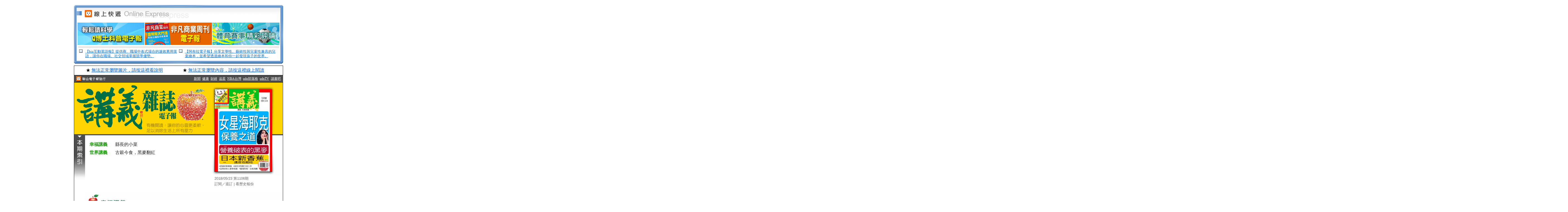

--- FILE ---
content_type: text/html
request_url: https://paper.udn.com/udnpaper/POE0022/326995/web/
body_size: 6401
content:
 <HTML><HEAD> 
<META HTTP-EQUIV="Content-Type" CONTENT="text/html; charset=big5">
<TITLE>講義雜誌電子報</TITLE>
<STYLE type=text/css>
img { display: block; border-width: 0px; border-style: none;}
.book { font-family: "細明體", "Arial"; font-size: 10pt; line-height: 150%; color: #676767; text-decoration: none;}
.book A:link { font-family: "細明體", "Arial"; font-size: 10pt; line-height: 150%; color: #676767; text-decoration: none;}
.book  A:visited { font-family: "細明體", "Arial"; font-size: 10pt; line-height: 150%; color: #676767; text-decoration: none;}
.book  A:hover { font-family: "細明體", "Arial"; font-size: 10pt; line-height: 150%; color: #676767; text-decoration: none;}
.book  A:active { font-family: "細明體", "Arial"; font-size: 10pt; line-height: 150%; color: #676767; text-decoration: none;}
.concept { FONT-SIZE: 12pt; COLOR: #2A2A2A; LINE-HEIGHT: 200%; font-family: "細明體", "Arial";}
.concept A:link {color: #2A2A2A;font-size: 12pt;font-family: "細明體", "Helvetica", "sans-serif";line-height: 200%; text-decoration: none;}
.concept A:visited {color: #2A2A2A;font-size: 12pt;font-family: "細明體", "Helvetica", "sans-serif";line-height: 200%; text-decoration: none;}
.concept A:hover {color: #2A2A2A;font-size: 12pt;font-family: "細明體", "Helvetica", "sans-serif";line-height: 200%; text-decoration: underline;}
.concept A:active {color: #2A2A2A;font-size: 12pt;font-family: "細明體", "Helvetica", "sans-serif";line-height: 200%; text-decoration: none;}
.concept_title {color: #179506;font-size: 12pt;font-family: "細明體", "Helvetica", "sans-serif";line-height: 200%; text-decoration: none; font-weight: bold;}
.reporter {FONT-SIZE: 12pt; COLOR: #5C5C5C; LINE-HEIGHT: 150%}
.photo{FONT-SIZE: 10pt; COLOR: #1BB207; LINE-HEIGHT: 140%}
.more {font-size: 12pt;font-family: Arial, Helvetica, sans-serif; color:#2EC500; text-decoration: none;}
a.more:hover{ text-decoration: underline; color: #2EC500;}
.index_link {FONT-SIZE: 12pt;COLOR: #179506; LINE-HEIGHT: 160%;font-weight: bold;font-family: "細明體"; text-decoration: none}
.index2_link A:link {color: #202020;font-size: 12pt;font-family: "細明體", "Helvetica", "sans-serif";line-height: 160%; text-decoration: none;}
.index2_link  A:visited {color: #202020;font-size: 12pt;font-family: "細明體", "Helvetica", "sans-serif";line-height: 160%; text-decoration: none;}
.index2_link  A:hover {color: #202020;font-size: 12pt;font-family: "細明體", "Helvetica", "sans-serif";line-height: 160%; text-decoration: underline;}
.index2_link  A:active {color: #202020;font-size: 12pt;font-family: "細明體", "Helvetica", "sans-serif";line-height: 160%; text-decoration: none;}
</STYLE></HEAD>
<body  bgcolor="#FFFFFF" leftmargin="0" topmargin="0" marginwidth="0" marginheight="0" ><br>



    
 <!--ad12 start -->
<table  width="750" border="0" cellspacing="0" cellpadding="0" height="10" align="center" >
  <tr align="left" valign="top"> 
    <td  width="10" height="10" ><img src="i0.gif" width="10" height="10" ></td>
    <td  ><img src="i1.gif" width="730" height="10" ></td>
    <td  width="10" ><img src="i2.gif" width="10" height="10" ></td>
  </tr>
</table>
<table  width="750" border="0" cellspacing="0" cellpadding="0" align="center" height="190" >
  <tr> 
    <td  bgcolor="#7BA6D6" align="left" valign="top" height="100" ><img src="i3.gif" width="10" height="95" > 
    </td>
    <td  align="center" valign="top" bgcolor="#FFFFFF" rowspan="2" width="730" > 
      <table  width="730" border="0" cellspacing="0" cellpadding="0" height="190" bgcolor="#FFFFFF" >
        <tr> 
          <td  align="center" valign="bottom" height="49" ><img src="i4.gif" width="730" height="49" ></td>
        </tr>
        <tr> 
          <td  height="88" align="center" valign="middle" > 
            <table  width="726" border="0" cellspacing="0" cellpadding="1" height="80" >
              <tr align="center" valign="top"> 
                <td  width="240" ><a href="http://paper.udn.com/papers.php?pname=POI0050" ><img src="i5.jpg" border="0" ></a></td>
                <td  width="246" ><a href="http://paper.udn.com/papers.php?pname=POE0054" ><img src="i6.gif" border="0" ></a></td>
                <td  width="240" ><a href="http://paper.udn.com/papers.php?pname=PIE0015" ><img src="i7.gif" border="0" ></a></td>
              </tr>
            </table>
          </td>
        </tr>
        <tr> 
          <td  align="center" valign="middle" height="11" ><img src="i8.gif" width="723" height="11" ></td>
        </tr>
        <tr> 
          <td  align="center" valign="top" height="42" > 
            <table  width="98%" border="0" cellspacing="0" cellpadding="1" >
              <tr> 
                <td  width="3%" align="left" valign="top" ><img src="i9.gif" width="12" height="12" ></td>
                <td  width="47%" align="left" valign="top" ><font color="#888888" style="font-size: 10pt; line-height: 16px">  

      <a href="http://paper.udn.com/UDN/Subscribe/PapersPage/papers?pname=POH0059" ><font color="#0066CC">【biz互動英語報】提供商、職場中各式場合的速效應用英語，讓你在職場、社交領域掌握競爭優勢。</font></a>
  
<a href="" ></a></font></td>
                <td  width="3%" align="left" valign="top" ><img src="i9.gif" width="12" height="12" ></td>
                <td  width="47%" align="left" valign="top" ><font color="#888888" style="font-size: 10pt; line-height: 16px">  

      <a href="http://paper.udn.com/UDN/Subscribe/PapersPage/papers?pname=POI0040" ><font color="#0066CC">【阿布拉電子報】分享文學性、藝術性與兒童性兼具的兒童繪本，並希望透過繪本和你一起發現孩子的世界。</font></a>
  
<a href="" ></a></font></td>
              </tr>
            </table>
            <img src="i10.gif" width="7" height="7" ></td>
        </tr>
      </table>
    </td>
    <td  align="right" valign="top" bgcolor="#7BA6D6" height="100" ><img src="i11.gif" width="10" height="95" ></td>
  </tr>
  <tr> 
    <td  bgcolor="#7BA6D6" align="left" valign="bottom" ><img src="i12.gif" width="10" height="88" ></td>
    <td  align="right" valign="bottom" bgcolor="#7BA6D6" ><img src="i13.gif" width="10" height="88" ></td>
  </tr>
</table>
<table  width="750" border="0" cellspacing="0" cellpadding="0" height="10" align="center" >
  <tr align="left" valign="top"> 
    <td  width="10" height="10" ><img src="i14.gif" width="10" height="10" ></td>
    <td  ><img src="i15.gif" width="730" height="10" ></td>
    <td  width="10" ><img src="i16.gif" width="10" height="10" ></td>
  </tr>
</table>
<table  width="750" border="0" cellspacing="0" cellpadding="0" align="center" >
  <tr> 
    <td  ><img src="i10.gif" width="7" height="7" ></td>
  </tr>
</table>
<!--ad12 end -->
  
<!--共用報頭 start -->
<a  name="top" ></a> 
<table  width="750" border="0" cellspacing="0" cellpadding="0" align="center" >
  <tr> 
    <td  > <link href="http://paper.udn.com/udnpaper/web/description/web.css" type='text/css' rel="stylesheet" >
<table  width="100%" border="0" cellspacing="0" cellpadding="0" align="center" >
<tr>
  <td  ><table  width="100%" border="0" cellpadding="0" cellspacing="1" bgcolor="#333333" ></table></td>
</tr>
</table>

<table  width="100%" border="1" cellspacing="0" cellpadding="0" bordercolor="#000000" bgcolor="#FFFFFF" style="BORDER-COLLAPSE: collapse" align="center" >
  <tr>
<td  height="34" align="center" valign="middle" bgcolor="#FFFFFF" >
      <table  width="100%" border="0" cellspacing="0" cellpadding="0" >
		<tr>
          <td  class="sconcept" align="center" valign="middle" width="48%" ><font class="sconcept">★ </font><a href="http://paper.udn.com/udnpaper/web/description/index.html" class="s_link" target="_blank" ><font color="#005AC9">無法正常瀏覽圖片，請按這裡看說明</font></a></td>
          <td  align="center" valign="middle" width="4%" >&nbsp;</td>
          <td  class="sconcept" align="left" valign="middle" width="48%" ><font class="sconcept">★ </font><a href="http://udn.com/redir.html?url=http://paper.udn.com/udnpaper/POE0022/326995/web/index.html" class="s_link" target="_blank" ><font color="#005AC9">無法正常瀏覽內容，請按這裡線上閱讀</font></a></td>
        </tr>
      </table>
    </td>
  </tr>
</table>
<table  width="100%" border="0" cellspacing="0" cellpadding="2" align="center" bgcolor="#4b4b4b" >
  <tr> 
    <td  width="180" align="left" valign="middle" ><img src="i17.gif" width="150" height="21" border="0" usemap="#Map" ></td>
<map name="Map"> 
                    <area shape="rect" coords="1,0,27,21" href="https://udn.com" target="_blank">
                    <area shape="rect" coords="26,0,116,21" href="http://paper.udn.com/" target="_blank">
</map>
<td  align="right" valign="middle" ><font style="font-size:9pt"><a href="https://udn.com/" target="_blank" ><font color="#FFFFFF">新聞</font></a>&nbsp;&nbsp;<a href="https://health.udn.com/health/index" target="_blank" ><font color="#FFFFFF">健康</font></a>&nbsp;&nbsp;<a href="https://money.udn.com/" target="_blank" ><font color="#FFFFFF">財經</font></a>&nbsp;&nbsp;<a href="https://stars.udn.com/" target="_blank" ><font color="#FFFFFF">追星</font></a>&nbsp;&nbsp;<a href="https://nba.udn.com/" target="_blank" ><font color="#FFFFFF">NBA台灣</font></a>&nbsp;&nbsp;<a href="http://blog.udn.com/" target="_blank" ><font color="#FFFFFF">udn部落格</font></a>&nbsp;&nbsp;<a href="https://video.udn.com/" target="_blank" ><font color="#FFFFFF">udnTV</font></a>&nbsp;&nbsp;<a href="http://reading.udn.com/" target="_blank" ><font color="#FFFFFF">讀書吧</font></a>&nbsp;&nbsp;</td>
  </tr>
</table>
 </td>
  </tr>
</table>
<!--共用報頭 end-->
<!--報份 start -->
<table  width="748" border="1" cellspacing="0" cellpadding="0" bordercolor="#000000" bgcolor="#FFFFFF" style="BORDER-COLLAPSE: collapse" align="center" >
  <tr> 
    <td  bgcolor="#FFFFFF" align="left" valign="top" >
	<!--索引 start -->
    <table  width="748" border="0" align="center" cellpadding="0" cellspacing="0" >
      <tr align="left" valign="top">
        <td  width="39" bgcolor="#FFFFFF" ><img src="i18.jpg" width="39" height="351" ></td>
        <td  width="709" >
<table  width="709" border="0" cellspacing="0" cellpadding="0" >
  <tr align="left" valign="top">
    <td  align="right" ><table  width="100%" border="0" cellspacing="0" cellpadding="0" >
        <tr>
          <td  align="left" valign="top" ><img src="i19.gif" width="453" height="189" ></td>
        </tr>
        <tr>
          <td  align="left" valign="top" >&nbsp;</td>
        </tr>
      </table><!--索引區 start -->
                    <table  width="97%" border="0" cellspacing="0" cellpadding="2" >
                                                  <tr>
                        <td  width="21%" align="left" valign="top" ><span class="index_link">幸福講義</span></td>
                        <td  valign="top" align="left" ><span class="index2_link"><a href="#2L-12313396L" >縣長的小菜</a><br>
                        </span></td>
                      </tr>
                                                    <tr>
                        <td  width="21%" align="left" valign="top" ><span class="index_link">世界講義</span></td>
                        <td  valign="top" align="left" ><span class="index2_link"><a href="#4L-12313395L" >古穀今食，黑麥翻紅</a><br>
                        </span></td>
                      </tr>
                                                   </table>
                    <!--索引區 end-->
        </td>
    <td  width="11" ><img src="i20.gif" width="11" height="334" ></td>
    <td  width="207" ><table  width="100%" border="0" cellspacing="0" cellpadding="0" >
        <tr>
          <td  ><img src="i21.gif" width="207" height="24" ></td>
        </tr>
        <tr>
          <td  width="207" height="296" align="center" valign="middle" bgcolor="#000000" >  
   
     
   
      <a  id="8L-12313416L" name="8L-12313416L" > </a> 
              					
					
					<img src="i22.jpg" align="top" border="0" >
					




 </td>
        </tr>
        <tr>
          <td  ><img src="i23.gif" width="207" height="14" ></td>
        </tr>
        <tr>
          <td  ><table  width="80%" border="0" cellspacing="0" cellpadding="0" >
              <tr>
                <td  align="left" valign="top" class="book" ><font size="2" color="#676767">2018/05/23&nbsp;第1106期</font></td>
              </tr>
              <tr>
                <td  align="left" valign="top" class="book" ><a href="http://paper.udn.com/" target="_blank" class="book" ><font size="2" color="#676767">訂閱／退訂</font></a><font size="2" color="#676767">&nbsp;|&nbsp;</font><a href="http://paper.udn.com/papers.php?pname=POE0022" target="_blank" class="book" ><font size="2" color="#676767">看歷史報份</font></a></td>
              </tr>
          </table></td>
        </tr>
    </table></td>
    <td  width="38" align="right" ><img src="i24.gif" width="38" height="334" ></td>
  </tr>
</table>
<table  width="750%" border="0" cellspacing="0" cellpadding="0" >
      <tr>
        <td  align="left" valign="top" >&nbsp;</td>
      </tr>
    </table>
<!--class1 編輯小語 start -->
        <!--class1 編輯小語 end-->
<!--class2 幸福講義 start -->
   <table  width="709" border="0" cellspacing="0" cellpadding="0" bgcolor="#FFFFFF" align="center" >
        <tr> 
          <td  ><img src="i25.gif" width="709" height="63" ></td>
        </tr>
        <tr> 
          <td  align="center" >  
   
     
   
      <a  id="2L-12313396L" name="2L-12313396L" > </a> 
       <table  width="100%" border="0" cellspacing="0" cellpadding="0" >
  <tr>
    <td  align="right" valign="top" ><table  width="96%" border="0" cellpadding="2" cellspacing="0" >
      <tr>
        <td  align="left" valign="middle" ><span class="concept_title">縣長的小菜</span></td>
      </tr>
      <tr>
        <td  colspan="4" align="left" valign="top" ><span class="reporter">文／趙文達</span></td>
      </tr>
      <tr>
        <td  colspan="4" align="left" valign="top" ><span class="concept">  

      一九八五年，我在花蓮擔任縣長幕僚，那時的縣長是陳清水先生。<p>他特立獨行，打破官場傳統，不重面子、不講排場。雖是民選縣長，但不交際、不應酬，每天認真做事，在選民心中，是一個「政壇異類」。<p>他常說：「有上臺的一天，就有下臺的一天。」因此，無論上臺、下臺，一貫保持人際單純，生活簡單、樸素。<p>他每天回家吃飯，偶爾外食，常是「小菜一碟，白飯一碗」。<p>他喜歡布衣、球鞋，輕車簡從。民眾依然印象深刻「陳縣長常騎小三陽八十，到處看工程」。<p>每晚七點，華燈初上，人們把酒言歡之際，我們幾個年輕幕僚，正陪著縣長夜間服務，為民眾解決疑難雜症。<p>出國留學前，他為我餞行，用餐時，他要我多點一些好吃的，自己卻還是「小菜一碟、白飯一碗」。<p>我問他為何生活如此簡單，他說：「上臺時生活簡單，下臺時才能簡單生活。」<p>如今，他已退隱山林，住在一個九坪大的小空間，依然不重面子，不講排場，每天粗茶、淡飯，怡然自得。<p>
  
</span></td>
      </tr>
      <tr>
        <td  colspan="4" align="left" valign="top" ><table  width="98%" border="0" cellspacing="0" cellpadding="3" >
          <tr>
            <td  height="30" align="right" valign="top" ><a href="#top" ><img src="i26.gif" width="55" height="18" border="0" ></a></td>
          </tr>
        </table></td>
      </tr>
    </table></td>
    <td  width="50" >&nbsp;</td>
  </tr>
</table>
 


 </td>
        </tr>
      </table>
             <!--class2 幸福講義 end-->
<!--class3 講義人物 start -->
        <!--class3 講義人物 end-->
<!--class4 世界講義 start -->
   <table  width="709" border="0" cellspacing="0" cellpadding="0" bgcolor="#FFFFFF" align="center" >
        <tr> 
          <td  ><img src="i27.gif" width="709" height="63" ></td>
        </tr>
        <tr> 
          <td  align="center" >  
   
     
   
      <a  id="4L-12313395L" name="4L-12313395L" > </a> 
       <table  width="100%" border="0" cellspacing="0" cellpadding="0" >
  <tr>
    <td  align="right" valign="top" ><table  width="96%" border="0" cellpadding="2" cellspacing="0" >
      <tr>
        <td  align="left" valign="middle" ><span class="concept_title">古穀今食，黑麥翻紅</span></td>
      </tr>
      <tr>
        <td  colspan="4" align="left" valign="top" ><span class="reporter">文／Julia Moskin；節譯／呂玉嬋</span></td>
      </tr>
      <tr>
        <td  colspan="4" align="left" valign="top" >
          <table  width="1" border="0" align="right" cellpadding="8" cellspacing="0" >
            <tr>
              <td  ><table  width="1" border="0" cellspacing="0" cellpadding="5" align="left" bgcolor="#FFFFFF" >
                  <tr>
                    <td  >
                      <table  width="1" border="0" cellspacing="0" cellpadding="1" >
                        <tr>
                          <td  >  <img src="i28.jpg" align="top" border="0" ></td>
                        </tr>
                        <tr>
                          <td  ><span class="photo">多種黑麥麵包(照片／紐約時報提供)</span></td>
                        </tr>
                    </table></td>
                  </tr>
              </table></td>
            </tr>
          </table>
          <span class="concept">  

      近年來，許多古老穀物被貼上健康自然的標籤，逐漸贏得關注。又稱裸麥的黑麥，也順著這波風潮走進大眾廚房。<p>其實，黑麥是北歐的傳統主食。有北歐美食教父之稱的梅爾（Claus Meyer）指出，黑麥在北歐的地位，就像葡萄酒之於法國、橄欖油之於義大利，它不只是食物，也是歷史、文化與農業。<p>黑麥和大麥、燕麥等古老穀物一樣，耐寒又耐旱，在現代農業與交通興起之前，它是北歐、東歐和德國等地區製作麵包的最佳原料。黑麥麵包結實有嚼頭，細細品嘗可以吃出麥香與微微的堅果香。<p>北歐與東歐幅員遼闊，各地製作黑麥麵包的方法有所不同，比方在多火山、多溫泉的冰島，人民會利用地熱烘烤麵包，有的地區則習慣添加香辛料（比如葛縷子），麵包吃起來有如薑餅一樣滿口芬芳。<p>根據北歐傳統，黑麥麵包用途廣泛，可切片，可炸酥，可剝碎混入早粥一塊煨，甚至可成為黑麥酒的酵母。<p>相較於略帶甜味的小麥麵包（白麵包），黑麥麵包由於必須長時間發酵，幾乎都帶點酸味。另外，黑麥麵包紮實沈重，相較之下口感蓬鬆的小麥麵包顯得較有吸引力。<p>梅爾說，到了一九七○年代和八○年代，柔軟的白麵包成為典範，不論是大型麵包工廠或獨立麵包作坊，都不再烘焙沈甸甸的褐色長麵包，而以奶油麵包、法式長棍和美式白麵包為主要產品。<p>因此，許多北歐農夫放棄易種耐旱的黑麥，改種其他作物，黑麥反而成了家畜飼料或綠肥作物（休耕時栽種之作物，最後翻犁施入土壤當成肥料）。<p>幸好北歐傳統的開口三明治（Sm&oslash;rrebr&oslash;d）讓黑麥麵包保住一線生機。這種三明治只用單片麵包，讓豐富的餡料攤放在外，可以是早餐、午餐或小點心。由於餡料豐盛，軟綿綿的白麵包無法成為堅固的底層。<p>在梅爾成長期間，法國菜與地中海飲食當道，在國際間提起美食，沒有人會想到北歐，梅爾也認為北歐沒有拿得上檯面的菜肴。經過一番思索，他在二○○四年挺身而出，起草新北歐美食宣言，帶領一群廚師誓言改良推廣北歐傳統飲食。<p>而為了達成製作傳統麵包的使命，他不辭辛苦拜訪老磨坊，鼓勵農夫種植傳統穀物。十年之後，他離開北歐，在熙熙攘攘的紐約中央車站，賣起了北歐傳統麵包。<p>近年，低麩質與全穀飲食成了飲食時尚指標，美國東西兩岸都有烘焙坊推出黑麥麵包，他們大多以東歐的猶太黑麥麵包為標準。<p>但仍有許多美國人不願輕易嘗試黑麥，也對其他營養價值高但未必美味的傳統穀物望之卻步。為了改變這種情況，布魯克林主廚艾戴將黑麥做成新鮮義大利麵，搭配肉醬反而另有一番滋味。<p>艾戴說，許多人以為自己不愛黑麥的味道，但他們其實是不喜歡經常出現在北歐黑麥麵包中的香料。他說，新鮮黑麥粉的香氣與滋味，絕對沒有人會不喜歡。 <p><p><p>
  
</span></td>
      </tr>
      <tr>
        <td  colspan="4" align="left" valign="top" ><table  width="98%" border="0" cellspacing="0" cellpadding="3" >
          <tr>
            <td  height="30" align="right" valign="top" ><a href="#top" ><img src="i26.gif" width="55" height="18" border="0" ></a></td>
          </tr>
        </table></td>
      </tr>
    </table></td>
    <td  width="50" >&nbsp;</td>
  </tr>
</table>
 


 </td>
        </tr>
      </table>
             <!--class4 世界講義 end-->
<!--class5 幸福小撇步 start -->
        <!--class5 幸福小撇步 end-->
<!--class6 名人專欄 start -->
        <!--class6 名人專欄 end-->
<!--class7 活動訊息 start -->
        <!--class7 活動訊息 end-->
      <!--訊息公告start-->
      		<!--廣告10、11 開始-->
      <table  width="709" border="0" cellspacing="0" cellpadding="0" >
           
           
                  <tr> 
          <td  align="center" valign="top" ><img src="i29.gif" width="709" height="63" ></td>
        </tr>
                  <!--ad10 banner start -->
           
                <!--ad10 end-->
        <!--ad11 start -->
          
                          <tr> 
          <td  align="right" valign="top" > 
            <table  width="96%" border="0" cellspacing="0" cellpadding="2" >
              <tr> 
                <td  class="concept" align="left" valign="top" > 
                     

      <font color="#FF6600"><b>‧</b></font><a href="https://paper.udn.com/udnpaper/POI0020/326630/web/" target="_blank" ><font color="#FF6600"><b>關於孩子的教育 我始終堅持的是：閱讀和運動</b></font></a><br>只要孩子養成運動的習慣，持續學習，學會換氣或其他更多游泳的技巧，只是時間早晚而已，何必急於一時呢？睡前讀一會兒書，則是可讓心安靜下來，然後安心、踏實的睡個沉穩的好覺。<br><br><font color="#FF6600"><b>‧</b></font><a href="https://paper.udn.com/udnpaper/POH0062/325276/web/" target="_blank" ><font color="#FF6600"><b>「泰」療癒！無法抗拒的炒冰魅力</b></font></a><br>近幾年來，珍珠茶飲位居亞洲出產的甜品之冠。現在有位新星登場了 —— 那就是炒冰。大家都認為冰淇淋結凍要耗費好幾個小時，但是這種可口的美食只要幾分鐘就可以享用了。 
  
<a href="" ></a>
                </td>
                <td  width="50" align="left" valign="top" class="concept" >&nbsp;</td>
              </tr>
            </table>
          </td>
        </tr>
                 <!--ad11 end-->
      </table> 
<!--廣告10、11 結束-->
      <!--訊息公告end-->
</td>
        </tr>
    </table>
    <table  width="748" border="0" align="center" cellpadding="0" cellspacing="0" >
      <tr>
        <td  ><img src="i30.gif" width="748" height="40" ></td>
      </tr>
      <tr>
        <td  height="45" align="center" valign="middle" bgcolor="#4D4D4D" ><table  width="100%" border="0" cellspacing="0" cellpadding="2" >
            <tr>
              <td  align="center" valign="top" ><font size="2" color="#FFFFFF">Copyright &copy; 2007 講義雜誌. All rights reserved. 版權所有，禁止擅自轉貼節錄</font></td>
            </tr>
        </table></td>
      </tr>
    </table>    <!--索引 end--></td>
  </tr>
</table>
<!--報份 end-->
<!--共用報尾 start -->
<table  width="750" border="0" cellspacing="0" cellpadding="0" align="center" >
  <tr> 
    <td  ><table  width="100%" border="0" cellspacing="0" cellpadding="3" height="37" align="center" bgcolor="#000000" >
  <tr>     
    <td  width="46" align="right" height="36" ><font color="#FFFFFF" size="1"><a href="https://udn.com" target="_blank" ><img src="i31.gif" width="29" height="26" vspace="0" hspace="0" border="0" ></a></font></td>
    <td  width="4" height="36" >&nbsp;</td>
	<td  height="36" align="left" valign="middle" ><a href="http://paper.udn.com" target="_blank" ><font color="#FFFFFF" style="font-size:9pt">免費電子報</font></a>
      <font face="Verdana, Arial, Helvetica, sans-serif" color="#FFFFFF">|</font>
      <font size="2"><a href="https://udn.com/page/topic/495" target="_blank" ><font color="#FFFFFF" style="font-size:9pt">著作權聲明</font></a>
      <font face="Verdana, Arial, Helvetica, sans-serif" color="#FFFFFF">|</font></font>
      <font size="2"><a href="http://www.udngroup.com/members/udn_privacy" target="_blank" ><font color="#FFFFFF" style="font-size:9pt">隱私權聲明</font></a>
      <font face="Verdana, Arial, Helvetica, sans-serif" color="#FFFFFF">|</font></font>
      <font size="2"><a href="http://co.udn.com/co/contactus" target="_blank" ><font color="#FFFFFF" style="font-size:9pt">聯絡我們</font></a>
      <br>
      <font color="#FFFFFF" face="Verdana, Arial, Helvetica, sans-serif">udnfamily : </font>
	  <a href="https://udn.com/" target="_blank" ><font style="font-size:10px" face="Verdana, Arial, Helvetica, sans-serif" color="#FFFFFF">news</font></a>
      <font color="#FFFFFF" face="Verdana, Arial, Helvetica, sans-serif"> | </font>
	  <a href="https://video.udn.com/" target="_blank" ><font style="font-size:10px" face="Verdana, Arial, Helvetica, sans-serif" color="#FFFFFF">video</font></a>
	  <font color="#FFFFFF" face="Verdana, Arial, Helvetica, sans-serif"> | </font>
      <a href="https://money.udn.com/" target="_blank" ><font style="font-size:10px" face="Verdana, Arial, Helvetica, sans-serif" color="#FFFFFF">money</font></a>
      <font color="#FFFFFF" face="Verdana, Arial, Helvetica, sans-serif"> | </font>
      <a href="https://stars.udn.com/" target="_blank" ><font style="font-size:10px" face="Verdana, Arial, Helvetica, sans-serif" color="#FFFFFF">stars</font></a>
      <font color="#FFFFFF" face="Verdana, Arial, Helvetica, sans-serif"> | </font>
      <a href="https://health.udn.com/" target="_blank" ><font style="font-size:10px" face="Verdana, Arial, Helvetica, sans-serif" color="#FFFFFF">health</font></a>
      <font color="#FFFFFF" face="Verdana, Arial, Helvetica, sans-serif"> | </font>
      <a href="http://reading.udn.com/" target="_blank" ><font style="font-size:10px" face="Verdana, Arial, Helvetica, sans-serif" color="#FFFFFF">reading</font></a>
      <font color="#FFFFFF" face="Verdana, Arial, Helvetica, sans-serif"> | </font>
      <a href="http://mobile.udn.com/web/index.html" target="_blank" ><font style="font-size:10px" face="Verdana, Arial, Helvetica, sans-serif" color="#FFFFFF">mobile</font></a>
	  <font color="#FFFFFF" face="Verdana, Arial, Helvetica, sans-serif"> | </font>
      <a href="http://udndata.com/" target="_blank" ><font style="font-size:10px" face="Verdana, Arial, Helvetica, sans-serif" color="#FFFFFF">data</font></a>
            <font color="#FFFFFF" face="Verdana, Arial, Helvetica, sans-serif"> | </font>
      <a href="https://nba.udn.com/" target="_blank" ><font style="font-size:10px" face="Verdana, Arial, Helvetica, sans-serif" color="#FFFFFF">NBA TAIWAN</font></a>
	  <font color="#FFFFFF" face="Verdana, Arial, Helvetica, sans-serif"> | </font>
      <a href="http://blog.udn.com/" target="_blank" ><font style="font-size:10px" face="Verdana, Arial, Helvetica, sans-serif" color="#FFFFFF">blog</font></a>
      <font color="#FFFFFF" face="Verdana, Arial, Helvetica, sans-serif"> | </font>
      <a href="https://shopping.udn.com/" target="_blank" ><font style="font-size:10px" face="Verdana, Arial, Helvetica, sans-serif" color="#FFFFFF">shopping</font></a></font></td>
  </tr>
</table>
</td>
  </tr>
</table>
<!--共用報尾 end -->
<img src="http://210.243.166.66:9090/check?pid=POE0022&serno=326995" width="0" height="0" > </BODY> </HTML> 
